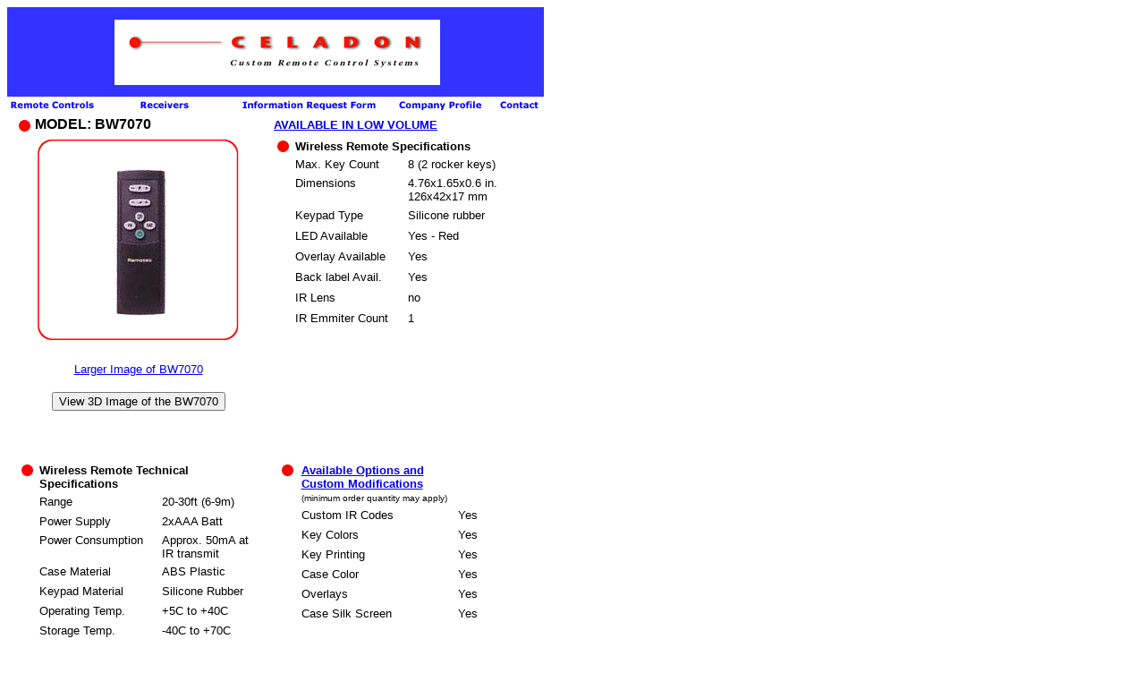

--- FILE ---
content_type: text/html
request_url: http://www.customwirelessremote.com/wireless-remote-control-specs/BW7070-remote-control.htm
body_size: 17344
content:
<!DOCTYPE HTML PUBLIC "-//W3C//DTD HTML 4.01 Transitional//EN">
<html>
<head>
<title>Wireless Custom Infrared Remote Control - Model BW7070</title>
<META Name="description" Content="Infrared remote control by Celadon, manufacturer of infrared remote controls, infrared receivers, bidirectional infrared remote controls and transceivers for consumer and industrial applications.">

<META Name="keywords" Content="infrared remotes, infrared remote, infrared remote control, remote control, infrared, universal remote control, infrared transceiver, infrared transmitter, serial, rs-232, rs232, 232, ir, infrared receiver, radio frequency remote, rf remote control, wireless remote control, computer control, serial interface, serial control, home automation, industrial automation, programmable">
<script language="JavaScript" type="text/JavaScript">
<!--
function MM_swapImgRestore() { //v3.0
  var i,x,a=document.MM_sr; for(i=0;a&&i<a.length&&(x=a[i])&&x.oSrc;i++) x.src=x.oSrc;
}

function MM_preloadimages() { //v3.0
  var d=document; if(d.images){ if(!d.MM_p) d.MM_p=new Array();
    var i,j=d.MM_p.length,a=MM_preloadimages.arguments; for(i=0; i<a.length; i++)
    if (a[i].indexOf("#")!=0){ d.MM_p[j]=new Image; d.MM_p[j++].src=a[i];}}
}

function MM_findObj(n, d) { //v4.01
  var p,i,x;  if(!d) d=document; if((p=n.indexOf("?"))>0&&parent.frames.length) {
    d=parent.frames[n.substring(p+1)].document; n=n.substring(0,p);}
  if(!(x=d[n])&&d.all) x=d.all[n]; for (i=0;!x&&i<d.forms.length;i++) x=d.forms[i][n];
  for(i=0;!x&&d.layers&&i<d.layers.length;i++) x=MM_findObj(n,d.layers[i].document);
  if(!x && d.getElementById) x=d.getElementById(n); return x;
}

function MM_swapImage() { //v3.0
  var i,j=0,x,a=MM_swapImage.arguments; document.MM_sr=new Array; for(i=0;i<(a.length-2);i+=3)
   if ((x=MM_findObj(a[i]))!=null){document.MM_sr[j++]=x; if(!x.oSrc) x.oSrc=x.src; x.src=a[i+2];}
}
//-->
</script>
<script type="text/javascript">
<!--
function myPopup2() {
window.open( "../3d-remote-control/bw70703d.html", "myWindow", 
"status = 1, height = 610, width = 660, resizable = 0" )
}
//-->
</script>

</head>

<body onLoad="MM_preloadimages('../images/infrared_remote_button_red.gif','../images/infrared_receivers_button_red.gif','../images/info_request_button_redl.gif','../images/profile_button_red.gif','../images/contact_button_red.gif')">
<div align="left"><a href="../index.html"><img src="../images/celadon.gif" alt="Celadon Infrared Remote Control Systems" width="600" height="100" border="0"></a> 
  <div align="left"></div>
  <table width="600" border="0">
    <tr> 
      <td width="167"><font face="Verdana, Arial, Helvetica, sans-serif"><a href="../wireless-remote-controls.htm" onMouseOut="MM_swapImgRestore()" onMouseOver="MM_swapImage('remotes','','../images/remote_button_red.gif',1)"><img src="../images/remote_button_bl.gif" alt="Infrared Remote Controls" name="remotes" width="95" height="12" border="0"></a></font></td>
      <td width="137"><font face="Verdana, Arial, Helvetica, sans-serif"><a href="../infrared-receivers-main.htm" onMouseOut="MM_swapImgRestore()" onMouseOver="MM_swapImage('receivers','','../images/receivers_button_red.gif',1)"><img src="../images/receivers_button_bl.gif" alt="Infrared Receivers" name="receivers" width="59" height="12" border="0"></a></font></td>
      <td width="180"><font face="Verdana, Arial, Helvetica, sans-serif"><a href="../Celadon-Infoform2a.html" onMouseOut="MM_swapImgRestore()" onMouseOver="MM_swapImage('inforeq','','../images/info_request_button_redl.gif',1)"><img src="../images/info_request_button_bl.gif" alt="Information Request Form" name="inforeq" width="154" height="13" border="0"></a></font></td>
      <td width="114"><font face="Verdana, Arial, Helvetica, sans-serif"><a href="../Company-Profile/Profile.html" onMouseOut="MM_swapImgRestore()" onMouseOver="MM_swapImage('profile','','../images/profile_button_red.gif',1)"><img src="../images/profile_button_bl.gif" alt="Celadon Company Profile" name="profile" width="98" height="13" border="0"></a></font></td>
      <td><font face="Verdana, Arial, Helvetica, sans-serif"><a href="../Celadon-Infoform2a.html" onMouseOut="MM_swapImgRestore()" onMouseOver="MM_swapImage('contact','','../images/contact_button_red.gif',1)"><img src="../images/contact_button_bl.gif" alt="Contact Celadon Sales" name="contact" width="49" height="13" border="0"></a></font></td>
    </tr>
  </table>
</div>
<table width="600" height="675" border="0">
  <tr>
    <td width="1%" height="21">&nbsp;</td>
    <td width="46%" valign="middle"><font face="Verdana, Arial, Helvetica, sans-serif"><strong><font size="2" face="Verdana, Arial, Helvetica, sans-serif"><img src="../images/infrared_bullet.gif" width="15" height="15" align="absmiddle"></font> 
      MODEL: BW7070</strong></font></td>
    <td width="2%">&nbsp;</td>
    <td width="46%"><font size="2" face="Verdana, Arial, Helvetica, sans-serif"><strong><a href="BW7070-low-volume-remote.htm">AVAILABLE 
      IN LOW VOLUME</a></strong></font></td>
    <td width="5%">&nbsp;</td>
  </tr>
  <tr>
    <td height="250">&nbsp;</td>
    <td align="center"><a href="../wireless-remotes-large-view/BW7070-remote-control-lg.htm"><img src="../images/BW7070-remote-control-med.jpg" alt="BW7070 Wireless 8 button Infrared Remote" width="229" height="227" border="0" align="middle"></a><br>
      <br>    </td>
    <td>&nbsp;</td>
    <td align="center" valign="top"> 
      <table width="100%" border="0" align="center">
        <tr> 
          <td valign="top"><strong><font size="2" face="Verdana, Arial, Helvetica, sans-serif"><img src="../images/infrared_bullet.gif" width="15" height="15"></font></strong></td>
          <td colspan="2"><strong><font size="2" face="Verdana, Arial, Helvetica, sans-serif">Wireless 
            Remote Specifications</font></strong><strong></strong></td>
        </tr>
        <tr> 
          <td width="7%" align="left">&nbsp;</td>
          <td width="48%" align="left"><font size="2" face="Verdana, Arial, Helvetica, sans-serif">Max. 
            Key Count</font></td>
          <td width="45%"><font size="2" face="Verdana, Arial, Helvetica, sans-serif">8 
            (2 rocker keys)</font></td>
        </tr>
        <tr> 
          <td height="21" align="left">&nbsp;</td>
          <td height="21" align="left" valign="top"><font size="2" face="Verdana, Arial, Helvetica, sans-serif">Dimensions</font></td>
          <td valign="top"><font size="2" face="Verdana, Arial, Helvetica, sans-serif">4.76x1.65x0.6 
            in.<br>
            126x42x17 mm</font></td>
        </tr>
        <tr> 
          <td height="21" align="left">&nbsp;</td>
          <td height="21" align="left"><font size="2" face="Verdana, Arial, Helvetica, sans-serif">Keypad 
            Type</font></td>
          <td><font size="2" face="Verdana, Arial, Helvetica, sans-serif">Silicone 
            rubber</font></td>
        </tr>
        <tr> 
          <td height="21" align="left">&nbsp;</td>
          <td height="21" align="left"><font size="2" face="Verdana, Arial, Helvetica, sans-serif">LED 
            Available</font></td>
          <td><font size="2" face="Verdana, Arial, Helvetica, sans-serif">Yes 
            - Red</font></td>
        </tr>
        <tr> 
          <td height="21" align="left">&nbsp;</td>
          <td height="21" align="left"><font size="2" face="Verdana, Arial, Helvetica, sans-serif">Overlay 
            Available</font></td>
          <td><font size="2" face="Verdana, Arial, Helvetica, sans-serif">Yes</font></td>
        </tr>
        <tr> 
          <td height="21">&nbsp;</td>
          <td height="21"><font size="2" face="Verdana, Arial, Helvetica, sans-serif">Back 
            label Avail.</font></td>
          <td><font size="2" face="Verdana, Arial, Helvetica, sans-serif">Yes</font></td>
        </tr>
        <tr>
          <td height="21">&nbsp;</td>
          <td height="21"><font size="2" face="Verdana, Arial, Helvetica, sans-serif">IR 
            Lens</font></td>
          <td><font size="2" face="Verdana, Arial, Helvetica, sans-serif">no</font></td>
        </tr>
        <tr>
          <td height="21">&nbsp;</td>
          <td height="21"><font size="2" face="Verdana, Arial, Helvetica, sans-serif">IR 
            Emmiter Count</font></td>
          <td><font size="2" face="Verdana, Arial, Helvetica, sans-serif">1</font></td>
        </tr>
      </table>    </td>
    <td>&nbsp;</td>
  </tr>
  <tr>
    <td height="21">&nbsp;</td>
    <td><div align="center"><font size="2" face="Verdana, Arial, Helvetica, sans-serif"><a href="../wireless-remotes-large-view/BW7070-remote-control-lg.htm">Larger 
        Image of BW7070</a></font><br>
        <br>
        <form action="../3d-remote-control/bw70703d.html">
          <input name="button" type="button" onClick="myPopup2()" value="View 3D Image of the BW7070">
        </form>
        </a></font><br>
        <br>
    </div></td>
    <td>&nbsp;</td>
    <td>&nbsp;</td>
    <td>&nbsp;</td>
  </tr>
  <tr>
    <td height="172">&nbsp;</td>
    <td align="center" valign="top"> 
      <table width="100%" border="0" align="center" cellpadding="1">
        <tr valign="top"> 
          <td><font size="2" face="Verdana, Arial, Helvetica, sans-serif"><img src="../images/infrared_bullet.gif" width="15" height="15"></font></td>
          <td colspan="2"><font size="2" face="Verdana, Arial, Helvetica, sans-serif"><strong>Wireless 
            Remote
            Technical Specifications</strong></font></td>
        </tr>
        <tr> 
          <td width="7%">&nbsp;</td>
          <td width="52%"><font size="2" face="Verdana, Arial, Helvetica, sans-serif">Range</font></td>
          <td width="41%"><font size="2" face="Verdana, Arial, Helvetica, sans-serif">20-30ft 
            (6-9m)</font></td>
        </tr>
        <tr> 
          <td>&nbsp;</td>
          <td><font size="2" face="Verdana, Arial, Helvetica, sans-serif">Power 
            Supply</font></td>
          <td><font size="2" face="Verdana, Arial, Helvetica, sans-serif">2xAAA 
            Batt </font></td>
        </tr>
        <tr> 
          <td>&nbsp;</td>
          <td valign="top"><font size="2" face="Verdana, Arial, Helvetica, sans-serif">Power 
            Consumption </font></td>
          <td><font size="2" face="Verdana, Arial, Helvetica, sans-serif">Approx. 
            50mA at IR transmit</font></td>
        </tr>
        <tr> 
          <td>&nbsp;</td>
          <td><font size="2" face="Verdana, Arial, Helvetica, sans-serif">Case 
            Material</font></td>
          <td><font size="2" face="Verdana, Arial, Helvetica, sans-serif">ABS 
            Plastic </font></td>
        </tr>
        <tr> 
          <td>&nbsp;</td>
          <td><font size="2" face="Verdana, Arial, Helvetica, sans-serif">Keypad 
            Material</font></td>
          <td><font size="2" face="Verdana, Arial, Helvetica, sans-serif">Silicone 
            Rubber </font></td>
        </tr>
        <tr> 
          <td>&nbsp;</td>
          <td><font size="2" face="Verdana, Arial, Helvetica, sans-serif">Operating 
            Temp.</font></td>
          <td><font size="2" face="Verdana, Arial, Helvetica, sans-serif">+5C 
            to +40C</font></td>
        </tr>
        <tr> 
          <td><p>&nbsp;</p></td>
          <td><font size="2" face="Verdana, Arial, Helvetica, sans-serif">Storage 
            Temp.</font></td>
          <td><font size="2" face="Verdana, Arial, Helvetica, sans-serif">-40C 
            to +70C&nbsp;</font></td>
        </tr>
        <tr> 
          <td>&nbsp;</td>
          <td valign="top"><font size="2" face="Verdana, Arial, Helvetica, sans-serif">Humidity 
            Range</font></td>
          <td><font size="2" face="Verdana, Arial, Helvetica, sans-serif">10% 
            to 90% non-condensing</font></td>
        </tr>
        <tr> 
          <td>&nbsp;</td>
          <td valign="top"><font size="2" face="Verdana, Arial, Helvetica, sans-serif">Infrared 
            Frequency</font></td>
          <td><font size="2" face="Verdana, Arial, Helvetica, sans-serif">38KHz, 
            others available</font></td>
        </tr>
        <tr> 
          <td>&nbsp;</td>
          <td valign="top"><font size="2" face="Verdana, Arial, Helvetica, sans-serif">IR 
            Formats</font></td>
          <td><font size="2" face="Verdana, Arial, Helvetica, sans-serif">NEC, 
            RC5, Sony, Custom as specified</font></td>
        </tr>
        <tr> 
          <td height="34">&nbsp;</td>
          <td>&nbsp;</td>
          <td>&nbsp;</td>
        </tr>
      </table>    </td>
    <td valign="top">&nbsp;</td>
    <td valign="top">
<table width="97%" border="0" align="center">
        <tr valign="top"> 
          <td height="27"><font size="2" face="Verdana, Arial, Helvetica, sans-serif"><img src="../images/infrared_bullet.gif" width="15" height="15"></font></td>
          <td height="27" colspan="2"><font size="2" face="Verdana, Arial, Helvetica, sans-serif"><strong><a href="../wireless-custom-features/wireless-remote-features-main.htm">Available 
            Options and <br>
            Custom Modifications</a></strong> <br>
            <font size="1">(minimum order quantity may apply)</font></font><font size="2" face="Verdana, Arial, Helvetica, sans-serif">&nbsp;</font></td>
        </tr>
        <tr> 
          <td width="8%">&nbsp;</td>
          <td width="69%"><font size="2" face="Verdana, Arial, Helvetica, sans-serif">Custom 
            IR Codes</font></td>
          <td width="23%"><font size="2" face="Verdana, Arial, Helvetica, sans-serif">Yes</font></td>
        </tr>
        <tr> 
          <td>&nbsp;</td>
          <td><font size="2" face="Verdana, Arial, Helvetica, sans-serif">Key 
            Colors</font></td>
          <td><font size="2" face="Verdana, Arial, Helvetica, sans-serif">Yes</font></td>
        </tr>
        <tr> 
          <td>&nbsp;</td>
          <td><font size="2" face="Verdana, Arial, Helvetica, sans-serif">Key 
            Printing</font></td>
          <td><font size="2" face="Verdana, Arial, Helvetica, sans-serif">Yes</font></td>
        </tr>
        <tr> 
          <td>&nbsp;</td>
          <td><font size="2" face="Verdana, Arial, Helvetica, sans-serif">Case 
            Color</font></td>
          <td><font size="2" face="Verdana, Arial, Helvetica, sans-serif">Yes</font></td>
        </tr>
        <tr> 
          <td>&nbsp;</td>
          <td><font size="2" face="Verdana, Arial, Helvetica, sans-serif">Overlays</font></td>
          <td><font size="2" face="Verdana, Arial, Helvetica, sans-serif">Yes</font></td>
        </tr>
        <tr> 
          <td>&nbsp;</td>
          <td><font size="2" face="Verdana, Arial, Helvetica, sans-serif">Case 
            Silk Screen</font></td>
          <td><font size="2" face="Verdana, Arial, Helvetica, sans-serif">Yes</font></td>
        </tr>
        <tr> 
          <td><font size="2" face="Verdana, Arial, Helvetica, sans-serif">&nbsp;</font></td>
          <td><font size="2" face="Verdana, Arial, Helvetica, sans-serif">&nbsp;</font><font size="2" face="Verdana, Arial, Helvetica, sans-serif">&nbsp;</font><font size="2" face="Verdana, Arial, Helvetica, sans-serif">&nbsp;</font></td>
          <td>&nbsp;</td>
        </tr>
      </table>
      <br>
      <table width="100%" border="0">
        <tr> 
          <td><font size="2" face="Verdana, Arial, Helvetica, sans-serif"><img src="../images/infrared_bullet.gif" width="15" height="15"></font></td>
          <td width="93%"><font size="2" face="Verdana, Arial, Helvetica, sans-serif"><strong>Model 
            BW7070 Related Files</strong></font></td>
        </tr>
        <tr> 
          <td width="7%">&nbsp;</td>
          <td><font size="2" face="Verdana, Arial, Helvetica, sans-serif"><a href="../BW_Remotes_PDF/BW7070.Remote.PDF">BW7070 
            Outline Views (PDF)</a></font></td>
        </tr>
        <tr> 
          <td>&nbsp;</td>
          <td><font size="2" face="Verdana, Arial, Helvetica, sans-serif"><a href="../infrared_protocol/infrared_protocols_samples.pdf">General 
            Infrared Protocols and Specifications</a></font></td>
        </tr>
        <tr> 
          <td>&nbsp;</td>
          <td>&nbsp;</td>
        </tr>
        <tr> 
          <td>&nbsp;</td>
          <td>&nbsp;</td>
        </tr>
      </table> </td>
    <td>&nbsp;</td>
  </tr>
  <tr>
    <td height="21">&nbsp;</td>
    <td>&nbsp;</td>
    <td>&nbsp;</td>
    <td>&nbsp;</td>
    <td>&nbsp;</td>
  </tr>
</table>

<table width="706" border="0">
  <tr> 
    <td width="700" height="18"><font size="1" face="Verdana, Arial, Helvetica, sans-serif"><strong>Celadon, 
      Inc. | 58 Paul Drive, Suite D | San Rafael, CA 94903 U.S.A. | Sales: +1 (415) 472-1177 x201 | Fax: +1 (415) 472-1179</strong></font></td>
  </tr>
  <tr> 
    <td><font size="1" face="Verdana, Arial, Helvetica, sans-serif">&copy; Celadon, 
      Inc. 2024 All Rights Reserved</font></td>
  </tr>
</table>
</body>
</html>

